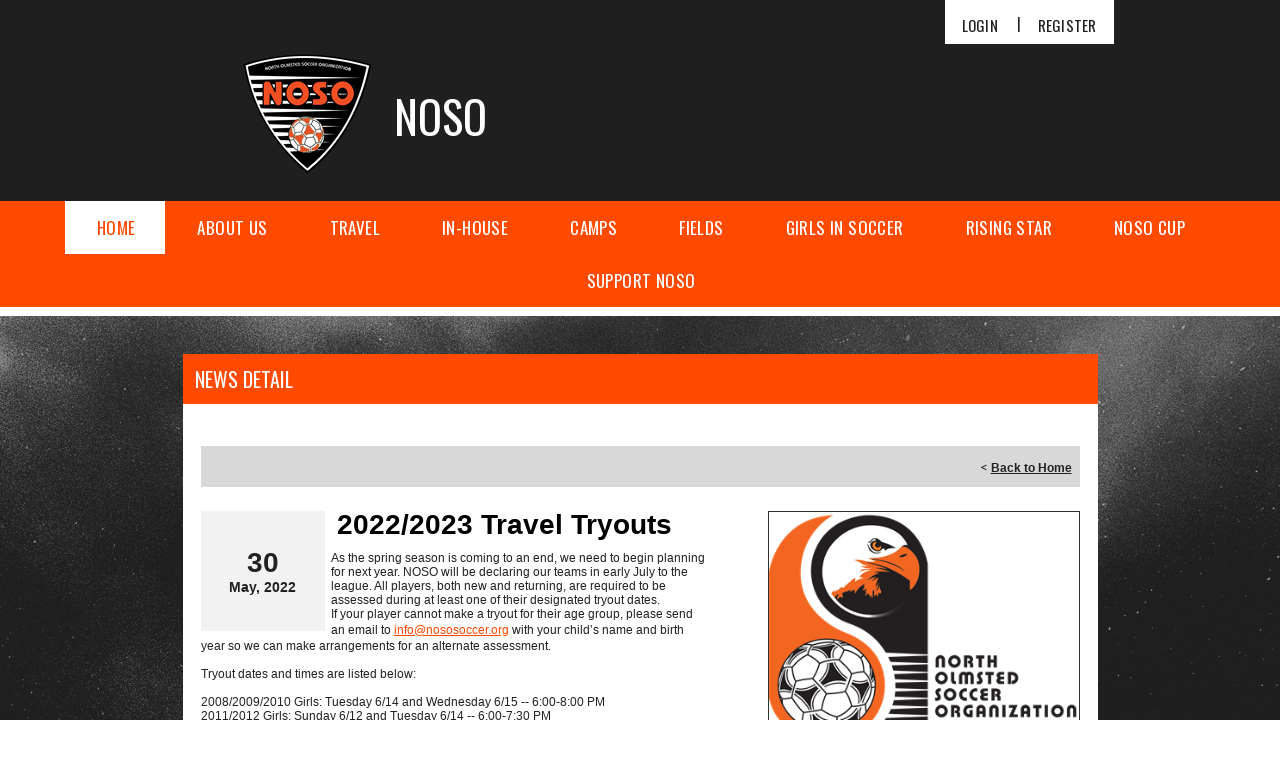

--- FILE ---
content_type: text/css
request_url: https://dt5602vnjxv0c.cloudfront.net/portals/_default/skins/demeter-ii/css/dark-orange.css?cdv=297
body_size: 1301
content:
/*module bar item color*/
.AlertText a, .AlertText a:link, .AlertText a:visited {
  color: #ff5a17;
}

.AlertText a:hover, .AlertText a:focus, .AlertText a:active {
  color: #ebeaea;
}

.TeamPage_newsHolder a, .TeamPage_newsHolder a:link, .TeamPage_newsHolder a:visited {
  color: #ff4a00;
}

.TeamPage_newsHolder a:hover, .TeamPage_newsHolder a:focus, .TeamPage_newsHolder a:active {
  color: #222;
}

a, a:visited {
  color: #ff4a00;
}

a:hover {
  color: #222;
}

.sWebTheme_Actions a.sWebTheme_ActionsLinks:hover span, .sWebTheme_Actions a.sWebTheme_ActionsLinks:focus span, .sWebTheme_Actions a.sWebTheme_ActionsLinks:active span {
  background: #ff4a00;
  color: #fff;
}

#sWebHome_ActionsBar .sWebTheme_showSettings:hover {
  background-color: #ff4a00;
  color: #fff;
}

/*inner page*/
.dtContainer h2.dtHead,
.dtContainer .dtTitle {
  background-color: #ff4a00;
  color: #fff;
}

/*skin*/
.skBackgroundWrapper {
  background-color: #1f1f1f;
  background-image: url(../images/dark-bg.png);
}

::-webkit-scrollbar-thumb {
  background-color: #ff4a00;
}

.skLogin a.skBtn:hover, .skLogin a.skBtn:focus, .skLogin a.skBtn:active {
  color: #ff4a00;
}

.skTopBar .google-translater #Layer_1 {
  fill: #fff;
}

.skTopBar .google-translater:hover #Layer_1 {
  fill: #ff4a00;
}

.skHeader {
  background-color: #1f1f1f;
}

.skNav {
  background-color: #ff4a00;
}

#dnnStandardMenu .root.sel .roottxt,
#dnnStandardMenu .root.exp .roottxt,
#dnnStandardMenu .roottxt:hover {
  background-color: #fff;
  color: #ff4a00;
}

#dnnStandardMenu .txt {
  color: #fff;
}

#dnnStandardMenu .mi1 .txt:hover {
  color: #ff4a00;
}

#dnnStandardMenu .mi3 .txt:before {
  background-position: 0 -72px;
}

#slider1920516 {
  background-color: #ff4a00;
}

.skSlider .skNextLinks svg,
.skSlider .skPrevLinks svg {
  fill: #a03307;
}

.skSlider .skNextLinks svg:hover,
.skSlider .skPrevLinks svg:hover {
  fill: #fff;
}

.caption .title,
.caption .description {
  color: #fff;
  color: #fff;
}

.caption a.button {
  background-color: #a03307;
  color: #fff;
}

.caption a.button:hover, .caption a.button:focus, .caption a.button:active {
  background-color: #111111;
  color: #fff;
}

.skNavTabs ul.nav a.tabLink {
  background-color: #a03307;
  color: #fff;
}

.skNavTabs ul.nav a.tabLink.active {
  color: #fff;
}

.skTabsCnt.skNews a.url:hover {
  color: #ff4a00;
}

.skTabsCnt.skNews .skNewsImage:hover:after {
  background-color: rgba(255, 74, 0, 0.4);
}

.skTabsCnt.skNews a.viewall {
  background-color: #a03307;
  color: #fff;
}

.detail .date {
  color: #ff4a00;
}

.skCalendar a.viewall {
  background-color: #a03307;
}

.skCalendar .datewrp .month,
.skCalendar .time {
  color: #ff4a00;
}

.calendarTitle a:hover, .calendarTitle a:focus, .calendarTitle a:active {
  color: #ff4a00;
}

.skAboutus .inner h1,
.skAboutus .inner h2,
.skAboutus .inner h3,
.skAboutus .inner h4,
.skAboutus .inner h5,
.skAboutus .inner h6,
.skAboutus .inner a:hover,
.skAboutus .inner a:focus,
.skAboutus .inner a:active,
.skHighlight .inner h1,
.skHighlight .inner h2,
.skHighlight .inner h3,
.skHighlight .inner h4,
.skHighlight .inner h5,
.skHighlight .inner h6,
.skHighlight .inner a:hover,
.skHighlight .inner a:focus,
.skHighlight .inner a:active {
  color: #ff4a00;
}

ul.skSocialTab li {
  background-color: #444444;
}

ul.skSocialTab li.active {
  background-color: #555555;
}

ul.skSocialTab li a .skFacebookIcn svg,
ul.skSocialTab li a .skTwitterIcn svg {
  fill: #fff;
}

.skFeildColumn h2.skHead,
.skSocialColumn h2.skHead {
  background-color: #ff4a00;
  color: #fff;
}

.skFieldStatus .skDate {
  color: #ff4a00;
}

.skFieldStatus .viewall {
  background-color: #a03307;
  color: #fff;
}

.skFieldStatus .viewall:hover {
  background-color: #111111;
  color: #fff;
}

a.tweet_screen_name:hover, a.tweet_screen_name:focus, a.tweet_screen_name:active {
  color: #ff4a00;
}

.tweet_text a:hover, .tweet_text a:focus, .tweet_text a:active {
  color: #ff4a00;
}

ul.tweet_list .tweet_time {
  color: #ff4a00;
}

ul.tweet_list li:before {
  background-position: -20px -360px;
}

.sponsorHead {
  color: #fff;
}

a.nextSponsor svg,
a.prevSponsor svg {
  fill: #ff4a00;
}

a.nextSponsor svg:hover,
a.prevSponsor svg:hover {
  fill: #fff;
}

.skAFLinks h2 {
  color: #fff;
}

.skAFLinks h2:before, .skAFLinks h2:after {
  border-color: #ff4a00;
}

.ftHead,
.club-name {
  color: #fff;
}

.skClubInfo {
  color: #fff;
}

.skClubInfo a {
  color: #ff4a00;
}

.skClubInfo a:hover, .skClubInfo a:focus, .skClubInfo a:active {
  color: #fff;
}

.sksiteLinks li {
  border-bottom-color: #ff4a00;
}

.sksiteLinks a {
  color: #fff;
}

.sksiteLinks a:hover, .sksiteLinks a:focus, .sksiteLinks a:active {
  color: #ff4a00;
}

.sksiteLinks a svg {
  fill: #ff4a00;
}

.skInfo {
  background: #ff4a00;
}

.skInfo .Info-Left,
.skInfo .SkinObject {
  color: #fff;
}

.skInfo .Info-Left a:hover, .skInfo .Info-Left a:focus, .skInfo .Info-Left a:active {
  color: #a03307;
}

.skInfo a.hidden-link {
  color: transparent;
}

.skInfo a.hidden-link:hover, .skInfo a.hidden-link:focus, .skInfo a.hidden-link:active {
  color: #fff;
}

.skFooter {
  background-color: #2e2e2e;
}

.skFooter .skSocial a.link svg, .skFooter .skSocial a.link:link svg, .skFooter .skSocial a.link:visited svg {
  fill: #fff;
}

.skFooter .skSocial a.link svg:hover {
  fill: #ff4a00;
}

@media screen and (max-width: 768px) {
  .skBackgroundWrapper {
    background-image: url(../images/mobile-dark.png);
  }
  .skSlider .skPrevLinks,
  .skSlider .skNextLinks {
    background-position: 0 -272px;
  }
  .skSlider .pager a.selected {
    background-color: #fff;
  }
  .skLogin a.skBtn,
  .skLogin a.skBtn:hover,
  .skLogin a.skBtn:focus,
  .skLogin a.skBtn:active {
    background-color: #ff4a00;
    color: #fff;
  }
  .skTabs .mobTabLink {
    background-color: #a03307;
    color: #fff;
  }
  .skTabs .mobTabLink::before {
    background-position: 0px 0;
  }
  .skTabs .mobTabLink.active::before {
    background-position: -15px 0;
  }
  .skColumnContent h2.skHead {
    background-color: #ff4a00;
    color: #fff;
  }
  .skColumnContent h2.skHead:before {
    background-position: 0px 0;
  }
  .skColumnContent h2.skHead.active:before {
    background-position: -15px 0;
  }
  .skCalendar a.viewall {
    color: #fff;
  }
  .skFieldStatus .viewall {
    color: #fff;
  }
  .skInfo {
    background: #a03307;
  }
}


--- FILE ---
content_type: application/javascript
request_url: https://data.pendo.io/data/guide.js/d0fb86a4-67dd-4d7f-4b96-86358c9a1ce7?id=20&jzb=eJydT8tu6yAU_BcWWcUP7GBiS1FbKZXaTXqlPrYWBuyiErAAx6mq_HsOrerur85mmNEMM1_opLwK1j0K1KD23_1h_9S-tLyut5xSmnS4r5INKcqkIzVNKoIF2fJNheserRHj3E4mRK-ZtF6jyWmIeQ9h9E2WzfOcGuvhOJcutW7I9rJnkw4p8-P5JrBOiV1JSVXWqyPATZ5TgEbO_kN-AvFwwN-vqBW4JHjFg95FRsjAlIYOVou3vwk_NY4gChYYapZ9Ear_2aiZGSY2SLBK074-347WqzO6LOt_k-PXwI7MSRPuFg0oqBLtBc5ynBV5UUHsSTqvrIl0WubbFLejsyJRFl0uV9YPf84&v=2.308.1_prod-io&ct=1768963200994
body_size: 121
content:
pendo.guidesPayload({"guides":[],"normalizedUrl":"http://www.nososoccer.org/Default.aspx?ctl=newsdetail\u0026mid=400739\u0026newsid=421351\u0026newskeyid=HN1\u0026tabid=375639","lastGuideStepSeen":{"isMultiStep":false,"state":""},"guideWidget":{"enabled":false,"hidePoweredBy":false},"guideCssUrl":"","throttling":{"count":1,"enabled":true,"interval":1,"unit":"Day"},"autoOrdering":[],"globalJsUrl":"","segmentFlags":[],"designerEnabled":false,"features":null,"id":"20","preventCodeInjection":false});